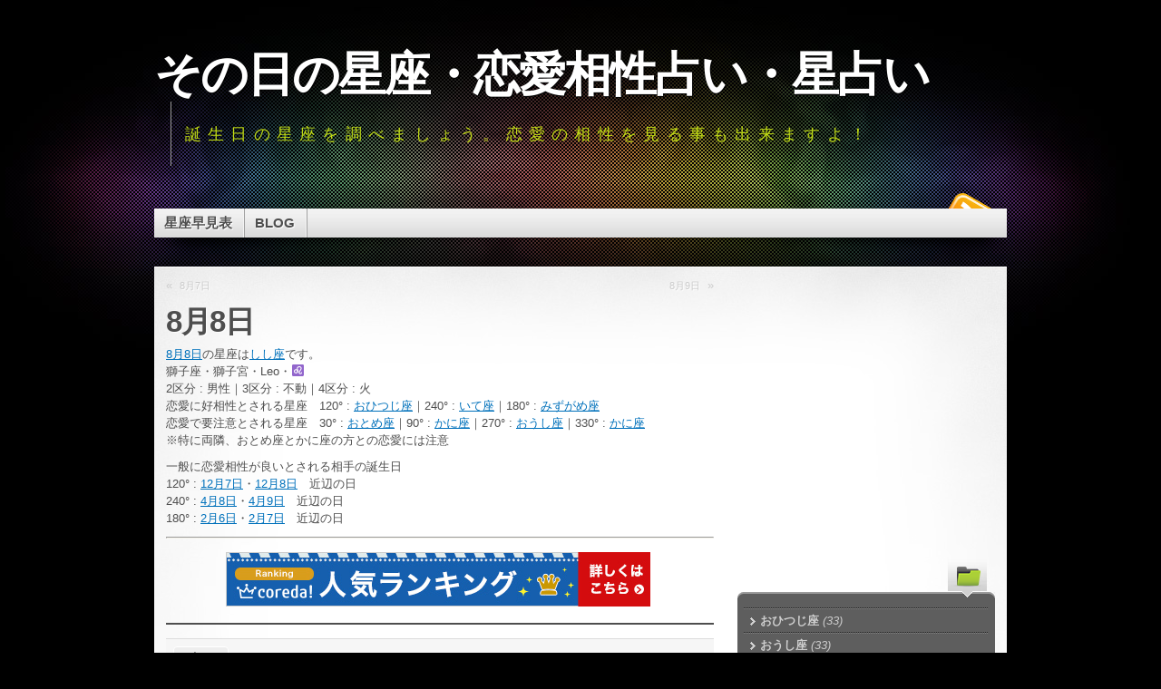

--- FILE ---
content_type: text/html; charset=UTF-8
request_url: https://horoscope.x0.to/archives/234
body_size: 28607
content:
<!DOCTYPE html PUBLIC "-//W3C//DTD XHTML 1.1//EN" "http://www.w3.org/TR/xhtml11/DTD/xhtml11.dtd"><html xmlns="http://www.w3.org/1999/xhtml" ><head profile="http://gmpg.org/xfn/11"><meta http-equiv="Content-Type" content="text/html; charset=UTF-8" /><link type="text/css" media="all" href="https://horoscope.x0.to/wp-content/cache/autoptimize/css/autoptimize_fa083dfbbdecf737b7bddd9179eead72.css" rel="stylesheet" /><title>8月8日 | その日の星座・恋愛相性占い・星占い</title><meta name="designer" content="digitalnature.ro" /><meta name="description" content="誕生日星座検索サイトです。簡単な恋愛相性も解説しております。" /><meta name="keywords" content="星座, 相性, 恋愛, ホロスコープ, 恋愛相性, 誕生日星座, カスプ, cusp, horoscope, zodiac" /><link rel="pingback" href="https://horoscope.x0.to/xmlrpc.php" /><link rel="shortcut icon" href="https://horoscope.x0.to/wp-content/themes/mystique/favicon.png" /><meta property="og:type" content="article" /><meta property="og:title" content="8月8日" /><meta property="og:description" content="8月8日の星座はしし座です。  獅子座・獅子宮・Leo・&amp;#x264c;  2区分 : 男性｜3区分 : 不動｜4区分 : 火  恋愛に好相性とされる星座　120° : おひつじ座｜240° : いて座｜180° : みずがめ座  恋愛で要注意とされる星座　30° : おとめ座｜90° : かに座｜270° : おうし座｜330° : かに座※特に両隣、おとめ座とかに座の方との恋愛には注意    一般に恋愛相性が良いとされる相手の誕生日  120° : 12月7日・12月8日　近辺の日  240° : 4月8日・4月9日　近辺の日  180° : 2月6日・2月7日　近辺の日" /><meta property="og:url" content="https://horoscope.x0.to/archives/234" /><meta property="og:site_name" content="その日の星座・恋愛相性占い・星占い" /><meta property="article:published_time" content="2007-08-08T09:00:00+00:00" /><meta property="article:modified_time" content="2024-09-19T16:45:52+00:00" /><meta property="og:updated_time" content="2024-09-19T16:45:52+00:00" /><meta name="twitter:card" content="summary"><meta name="twitter:title" content="8月8日"><meta name="twitter:description" content="8月8日の星座はしし座です。  獅子座・獅子宮・Leo・&amp;#x264c;  2区分 : 男性｜3区分 : 不動｜4区分 : 火  恋愛に好相性とされる星座　120° : おひつじ座｜240° : いて座｜180° : みずがめ座  恋愛で要注意とされる星座　30° : おとめ座｜90° : かに座｜270° : おうし座｜330° : かに座※特に両隣、おとめ座とかに座の方との恋愛には注意    一般に恋愛相性が良いとされる相手の誕生日  120° : 12月7日・12月8日　近辺の日  240° : 4月8日・4月9日　近辺の日  180° : 2月6日・2月7日　近辺の日"><meta name="keywords" content="占い,星占い,相性,相性占い,ホロスコープ,horoscope,恋愛,おひつじ座,おうし座,ふたご座,かに座,しし座,おとめ座,てんびん座,さそり座,いて座,やぎ座,みずがめ座,うお座,牡羊座,牡牛座,双子座,蟹座,獅子座,乙女座,天秤座,蠍座,射手座,山羊座,水瓶座,魚座" /><meta prefix="og: http://ogp.me/ns#" property="og:type" content="article" /><meta prefix="og: http://ogp.me/ns#" property="og:title" content="8月8日" /><meta prefix="og: http://ogp.me/ns#" property="og:url" content="https://horoscope.x0.to/archives/234" /><meta prefix="article: http://ogp.me/ns/article#" property="article:published_time" content="2007-08-08" /><meta prefix="article: http://ogp.me/ns/article#" property="article:modified_time" content="2024-09-19" /><meta prefix="article: http://ogp.me/ns/article#" property="article:author" content="https://horoscope.x0.to/archives/author/suwayama" /><meta prefix="article: http://ogp.me/ns/article#" property="article:section" content="しし座" /><meta prefix="og: http://ogp.me/ns#" property="og:site_name" content="その日の星座・恋愛相性占い・星占い" /><meta name="twitter:card" content="summary" /> <!--[if lte IE 6]><link media="screen" rel="stylesheet" href="https://horoscope.x0.to/wp-content/themes/mystique/ie6.css" type="text/css" /><![endif]--> <!--[if IE 7]><link media="screen" rel="stylesheet" href="https://horoscope.x0.to/wp-content/themes/mystique/ie7.css" type="text/css" /><![endif]--><link rel='dns-prefetch' href='//s.w.org' /><link rel="alternate" type="application/rss+xml" title="その日の星座・恋愛相性占い・星占い &raquo; フィード" href="https://horoscope.x0.to/feed" /><link rel="alternate" type="application/rss+xml" title="その日の星座・恋愛相性占い・星占い &raquo; コメントフィード" href="https://horoscope.x0.to/comments/feed" />  <script type="text/javascript" data-cfasync="false">var mi_track_user      = true;
	var mi_no_track_reason = '';
	
	var disableStr = 'ga-disable-UA-395529-14';

	/* Function to detect opted out users */
	function __gaTrackerIsOptedOut() {
		return document.cookie.indexOf(disableStr + '=true') > -1;
	}

	/* Disable tracking if the opt-out cookie exists. */
	if ( __gaTrackerIsOptedOut() ) {
		window[disableStr] = true;
	}

	/* Opt-out function */
	function __gaTrackerOptout() {
	  document.cookie = disableStr + '=true; expires=Thu, 31 Dec 2099 23:59:59 UTC; path=/';
	  window[disableStr] = true;
	}
	
	if ( mi_track_user ) {
		(function(i,s,o,g,r,a,m){i['GoogleAnalyticsObject']=r;i[r]=i[r]||function(){
			(i[r].q=i[r].q||[]).push(arguments)},i[r].l=1*new Date();a=s.createElement(o),
			m=s.getElementsByTagName(o)[0];a.async=1;a.src=g;m.parentNode.insertBefore(a,m)
		})(window,document,'script','//www.google-analytics.com/analytics.js','__gaTracker');

		__gaTracker('create', 'UA-395529-14', 'auto');
		__gaTracker('set', 'forceSSL', true);
		__gaTracker('send','pageview');
	} else {
		console.log( "" );
		(function() {
			/* https://developers.google.com/analytics/devguides/collection/analyticsjs/ */
			var noopfn = function() {
				return null;
			};
			var noopnullfn = function() {
				return null;
			};
			var Tracker = function() {
				return null;
			};
			var p = Tracker.prototype;
			p.get = noopfn;
			p.set = noopfn;
			p.send = noopfn;
			var __gaTracker = function() {
				var len = arguments.length;
				if ( len === 0 ) {
					return;
				}
				var f = arguments[len-1];
				if ( typeof f !== 'object' || f === null || typeof f.hitCallback !== 'function' ) {
					console.log( 'Not running function __gaTracker(' + arguments[0] + " ....) because you are not being tracked. " + mi_no_track_reason );
					return;
				}
				try {
					f.hitCallback();
				} catch (ex) {

				}
			};
			__gaTracker.create = function() {
				return new Tracker();
			};
			__gaTracker.getByName = noopnullfn;
			__gaTracker.getAll = function() {
				return [];
			};
			__gaTracker.remove = noopfn;
			window['__gaTracker'] = __gaTracker;
					})();
		}</script>  <script type="text/javascript">/*<![CDATA[*/window._wpemojiSettings = {"baseUrl":"https:\/\/s.w.org\/images\/core\/emoji\/11\/72x72\/","ext":".png","svgUrl":"https:\/\/s.w.org\/images\/core\/emoji\/11\/svg\/","svgExt":".svg","source":{"concatemoji":"https:\/\/horoscope.x0.to\/wp-includes\/js\/wp-emoji-release.min.js?ver=4.9.26"}};
			!function(e,a,t){var n,r,o,i=a.createElement("canvas"),p=i.getContext&&i.getContext("2d");function s(e,t){var a=String.fromCharCode;p.clearRect(0,0,i.width,i.height),p.fillText(a.apply(this,e),0,0);e=i.toDataURL();return p.clearRect(0,0,i.width,i.height),p.fillText(a.apply(this,t),0,0),e===i.toDataURL()}function c(e){var t=a.createElement("script");t.src=e,t.defer=t.type="text/javascript",a.getElementsByTagName("head")[0].appendChild(t)}for(o=Array("flag","emoji"),t.supports={everything:!0,everythingExceptFlag:!0},r=0;r<o.length;r++)t.supports[o[r]]=function(e){if(!p||!p.fillText)return!1;switch(p.textBaseline="top",p.font="600 32px Arial",e){case"flag":return s([55356,56826,55356,56819],[55356,56826,8203,55356,56819])?!1:!s([55356,57332,56128,56423,56128,56418,56128,56421,56128,56430,56128,56423,56128,56447],[55356,57332,8203,56128,56423,8203,56128,56418,8203,56128,56421,8203,56128,56430,8203,56128,56423,8203,56128,56447]);case"emoji":return!s([55358,56760,9792,65039],[55358,56760,8203,9792,65039])}return!1}(o[r]),t.supports.everything=t.supports.everything&&t.supports[o[r]],"flag"!==o[r]&&(t.supports.everythingExceptFlag=t.supports.everythingExceptFlag&&t.supports[o[r]]);t.supports.everythingExceptFlag=t.supports.everythingExceptFlag&&!t.supports.flag,t.DOMReady=!1,t.readyCallback=function(){t.DOMReady=!0},t.supports.everything||(n=function(){t.readyCallback()},a.addEventListener?(a.addEventListener("DOMContentLoaded",n,!1),e.addEventListener("load",n,!1)):(e.attachEvent("onload",n),a.attachEvent("onreadystatechange",function(){"complete"===a.readyState&&t.readyCallback()})),(n=t.source||{}).concatemoji?c(n.concatemoji):n.wpemoji&&n.twemoji&&(c(n.twemoji),c(n.wpemoji)))}(window,document,window._wpemojiSettings);/*]]>*/</script> <script type='text/javascript'>var monsterinsights_frontend = {"js_events_tracking":"true","is_debug_mode":"false","download_extensions":"","inbound_paths":"","home_url":"https:\/\/horoscope.x0.to","track_download_as":"event","internal_label":"int","hash_tracking":"false"};</script> <script type='text/javascript' src='https://horoscope.x0.to/wp-includes/js/jquery/jquery.js?ver=1.12.4'></script> <script type='text/javascript'>var mashsb = {"shares":"0","round_shares":"1","animate_shares":"0","dynamic_buttons":"0","share_url":"https:\/\/horoscope.x0.to\/archives\/234","title":"8%E6%9C%888%E6%97%A5","image":null,"desc":"8\u67088\u65e5\u306e\u661f\u5ea7\u306f\u3057\u3057\u5ea7\u3067\u3059\u3002\r\n\u7345\u5b50\u5ea7\u30fb\u7345\u5b50\u5bae\u30fbLeo\u30fb\u264c\r\n2\u533a\u5206 : \u7537\u6027\uff5c3\u533a\u5206 : \u4e0d\u52d5\uff5c4\u533a\u5206 : \u706b\r\n\u604b\u611b\u306b\u597d\u76f8\u6027\u3068\u3055\u308c\u308b\u661f\u5ea7\u3000120\u00b0 : \u304a\u3072\u3064\u3058\u5ea7\uff5c240\u00b0 : \u3044\u3066\u5ea7\uff5c180\u00b0 : \u307f\u305a\u304c\u3081\u5ea7\r\n\u604b\u611b\u3067\u8981\u6ce8\u610f\u3068\u3055\u308c\u308b\u661f\u5ea7\u300030\u00b0 : \u304a\u3068\u3081\u5ea7\uff5c90\u00b0 : \u304b\u306b\u5ea7\uff5c270\u00b0 : \u304a\u3046\u3057\u5ea7\uff5c330\u00b0 : \u304b\u306b\u5ea7\u203b\u7279\u306b\u4e21\u96a3\u3001\u304a\u3068\u3081\u5ea7\u3068\u304b\u306b\u5ea7\u306e\u65b9\u3068\u306e\u604b\u611b\u306b\u306f\u6ce8\u610f\r\n\r\n\u4e00\u822c\u306b\u604b\u611b\u76f8\u6027\u304c\u826f\u3044\u3068\u3055\u308c\u308b\u76f8\u624b\u306e\u8a95\u751f\u65e5\r\n120\u00b0 : 12\u67087\u65e5\u30fb12\u67088\u65e5\u3000\u8fd1\u8fba\u306e\u65e5\r\n240\u00b0 : 4\u67088\u65e5\u30fb4\u67089\u65e5\u3000\u8fd1\u8fba\u306e\u65e5\r\n180\u00b0 : 2\u67086\u65e5\u30fb2\u67087\u65e5\u3000\u8fd1\u8fba\u306e\u65e5","hashtag":"","subscribe":"content","subscribe_url":"","activestatus":"1","singular":"1","twitter_popup":"1","refresh":"0","nonce":"d8ee784d11","postid":"234","servertime":"1765747036","ajaxurl":"https:\/\/horoscope.x0.to\/wp-admin\/admin-ajax.php"};</script> <link rel='https://api.w.org/' href='https://horoscope.x0.to/wp-json/' /><link rel="EditURI" type="application/rsd+xml" title="RSD" href="https://horoscope.x0.to/xmlrpc.php?rsd" /><link rel="wlwmanifest" type="application/wlwmanifest+xml" href="https://horoscope.x0.to/wp-includes/wlwmanifest.xml" /><link rel='prev' title='8月7日' href='https://horoscope.x0.to/archives/233' /><link rel='next' title='8月9日' href='https://horoscope.x0.to/archives/235' /><meta name="generator" content="WordPress 4.9.26" /><link rel="canonical" href="https://horoscope.x0.to/archives/234" /><link rel='shortlink' href='https://horoscope.x0.to/?p=234' /><link rel="alternate" type="application/json+oembed" href="https://horoscope.x0.to/wp-json/oembed/1.0/embed?url=https%3A%2F%2Fhoroscope.x0.to%2Farchives%2F234" /><link rel="alternate" type="text/xml+oembed" href="https://horoscope.x0.to/wp-json/oembed/1.0/embed?url=https%3A%2F%2Fhoroscope.x0.to%2Farchives%2F234&#038;format=xml" /> <script async src="//pagead2.googlesyndication.com/pagead/js/adsbygoogle.js"></script> <script>(adsbygoogle = window.adsbygoogle || []).push({
          google_ad_client: "ca-pub-7961540930081287",
          enable_page_level_ads: true
     });</script><link rel="alternate" media="handheld" type="text/html" href="https://horoscope.x0.to/archives/234" /></head><body class="single-post title-8%e6%9c%888%e6%97%a5 category-05leo author-suwayama col-2-right fixed browser-chrome"><div id="page"><div class="page-content header-wrapper"><div id="header" class="bubbleTrigger"><div id="site-title" class="clear-block"><div id="logo"><a href="https://horoscope.x0.to">その日の星座・恋愛相性占い・星占い</a></div><p class="headline">誕生日の星座を調べましょう。恋愛の相性を見る事も出来ますよ！</p></div><div class="shadow-left"><div class="shadow-right clear-block"><p class="nav-extra"><a href="http://jaqan.com/horoscope/?feed=rss2" class="nav-extra rss" title="RSS Feeds"><span>RSS Feeds</span></a></p><ul class="navigation  clear-block"><li id="menu-item-2035"><a href="https://horoscope.x0.to/" class="fadeThis"><span class="title">星座早見表</span><span class="pointer"></span></a></li><li id="menu-item-2033"><a href="https://horoscope.x0.to/archives/category/blog" class="fadeThis"><span class="title">BLOG</span><span class="pointer"></span></a></li></ul></div></div></div></div><div class="shadow-left page-content main-wrapper"><div class="shadow-right"><div id="main"><div id="main-inside" class="clear-block"><div id="primary-content"><div class="blocks"><div class="single-navigation clear-block"><div class="alignleft">&laquo; <a href="https://horoscope.x0.to/archives/233" rel="prev">8月7日</a></div><div class="alignright"><a href="https://horoscope.x0.to/archives/235" rel="next">8月9日</a> &raquo;</div></div><div id="post-234" class="hentry post post-1 odd author-suwayama category-05leo single"><h1 class="title">8月8日</h1><div class="post-content clear-block"><p><a href="http://horoscope.x0.to/archives/234">8月8日</a>の星座は<a href="http://horoscope.x0.to/archives/category/05leo">しし座</a>です。<br /> 獅子座・獅子宮・Leo・&#x264c;<br /> 2区分 : 男性｜3区分 : 不動｜4区分 : 火<br /> 恋愛に好相性とされる星座　120° : <a href="http://horoscope.x0.to/archives/category/01aries">おひつじ座</a>｜240° : <a href="http://horoscope.x0.to/archives/category/09sagittarius">いて座</a>｜180° : <a href="http://horoscope.x0.to/archives/category/11aquarius">みずがめ座</a><br /> 恋愛で要注意とされる星座　30° : <a href="http://horoscope.x0.to/archives/category/06virgo">おとめ座</a>｜90° : <a href="http://horoscope.x0.to/archives/category/04cancer">かに座</a>｜270° : <a href="http://horoscope.x0.to/archives/category/02taurus">おうし座</a>｜330° : <a href="http://horoscope.x0.to/archives/category/04cancer">かに座</a><br />※特に両隣、おとめ座とかに座の方との恋愛には注意</p><p>一般に恋愛相性が良いとされる相手の誕生日<br /> 120° : <a href="http://horoscope.x0.to/archives/356">12月7日</a>・<a href="http://horoscope.x0.to/archives/357">12月8日</a>　近辺の日<br /> 240° : <a href="http://horoscope.x0.to/archives/111">4月8日</a>・<a href="http://horoscope.x0.to/archives/112">4月9日</a>　近辺の日<br /> 180° : <a href="http://horoscope.x0.to/archives/48">2月6日</a>・<a href="http://horoscope.x0.to/archives/49">2月7日</a>　近辺の日</p><p></div></div><hr /><br /><center><a href="https://px.a8.net/svt/ejp?a8mat=35JUYU+DYHVCI+4AVU+5YZ75" target="_blank" rel="nofollow"> <img border="0" width="468" height="60" alt="" src="https://www22.a8.net/svt/bgt?aid=190723206844&wid=001&eno=01&mid=s00000020073001003000&mc=1"></a> <img border="0" width="1" height="1" src="https://www17.a8.net/0.gif?a8mat=35JUYU+DYHVCI+4AVU+5YZ75" alt=""></center><center style="margin:15px 0;border-top:1px solid; border-bottom:1px solid;"> <script type="text/javascript">rakuten_design="slide";rakuten_affiliateId="0d0e9f11.5729e587.0d0e9f12.c5bc9d54";rakuten_items="ctsmatch";rakuten_genreId="0";rakuten_size="600x200";rakuten_target="_blank";rakuten_theme="blue";rakuten_border="off";rakuten_auto_mode="off";rakuten_genre_title="off";rakuten_recommend="on";rakuten_ver="20100708";</script><script type="text/javascript" src="http://xml.affiliate.rakuten.co.jp/widget/js/rakuten_widget.js"></script></center><table class="post-meta"><tr><td><div class="shareThis clear-block"> <a href="#" class="control share">Share this post!</a><ul class="bubble"><li><a href="http://twitter.com/home?status=8月8日+-+https://tinyurl.com/y35raho3" class="twitter" title="Tweet This!"><span>Twitter</span></a></li><li><a href="http://digg.com/submit?phase=2&amp;url=https://horoscope.x0.to/archives/234&amp;title=8月8日" class="digg" title="Digg this!"><span>Digg</span></a></li><li><a href="http://www.facebook.com/share.php?u=https://horoscope.x0.to/archives/234&amp;t=8月8日" class="facebook" title="Share this on Facebook"><span>Facebook</span></a></li><li><a href="http://del.icio.us/post?url=https://horoscope.x0.to/archives/234&amp;title=8月8日" class="delicious" title="Share this on del.icio.us"><span>Delicious</span></a></li><li><a href="http://www.stumbleupon.com/submit?url=https://horoscope.x0.to/archives/234&amp;title=8月8日" class="stumbleupon" title="Stumbled upon something good? Share it on StumbleUpon"><span>StumbleUpon</span></a></li><li><a href="http://www.google.com/bookmarks/mark?op=add&amp;bkmk=https://horoscope.x0.to/archives/234&amp;title=8月8日" class="google" title="Add this to Google Bookmarks"><span>Google Bookmarks</span></a></li><li><a href="http://www.linkedin.com/shareArticle?mini=true&amp;url=https://horoscope.x0.to/archives/234&amp;title=8月8日&amp;summary=8月8日の星座はしし座です。 獅子座・獅子宮・Leo・&#x264c; 2区分 : 男性｜3区分 : 不動｜4&hellip;&amp;source=その日の星座・恋愛相性占い・星占い" class="linkedin" title="Share this on Linkedin"><span>LinkedIn</span></a></li><li><a href="http://buzz.yahoo.com/buzz?targetUrl=https://horoscope.x0.to/archives/234&amp;headline=8月8日&amp;summary=8月8日の星座はしし座です。 獅子座・獅子宮・Leo・&#x264c; 2区分 : 男性｜3区分 : 不動｜4&hellip;" class="yahoo" title="Buzz up!"><span>Yahoo Bookmarks</span></a></li><li><a href="http://technorati.com/faves?add=https://horoscope.x0.to/archives/234" class="technorati" title="Share this on Technorati"><span>Technorati Favorites</span></a></li></ul></div></td><td><a class="control print">Print article</a></td><td class="details"> This entry was posted by <a href="https://horoscope.x0.to/archives/author/suwayama" title="Posts by admin ">admin</a> on 08/08 at 9:00 AM, and is filed under <a href="https://horoscope.x0.to/archives/category/05leo" rel="category tag">しし座</a>. Follow any responses to this post through <a href="https://horoscope.x0.to/archives/234/feed" title="RSS 2.0">RSS 2.0</a>. Both comments and pings are currently closed.</td></tr></table><div class="tabbed-content post-tabs clear-block" id="post-tabs"><div class="sections"></div></div><p class="error"></p></div></div><div id="sidebar"><ul class="blocks"><li class="block"><div class="block-widget_text clear-block" id="instance-text-4"><div class="textwidget"><script async src="//pagead2.googlesyndication.com/pagead/js/adsbygoogle.js"></script> <ins class="adsbygoogle"
 style="display:inline-block;width:250px;height:250px"
 data-ad-client="ca-pub-7961540930081287"
 data-ad-slot="7598769081"></ins> <script>(adsbygoogle = window.adsbygoogle || []).push({});</script></div></div></li><li class="block"><div class="block-sidebar_tabs clear-block" id="instance-sidebartabswidget-4"><div class="tabbed-content sidebar-tabs clear-block" id="sidebartabswidget-4"><ul class="box-tabs clear-block"><li class="categories"><a href="#sidebartabswidget-4-section-categories" title="Categories"><span>Categories</span></a></li></ul><div class="sections"><div class="box section" id="sidebartabswidget-4-section-categories"><div class="box-top-left"><div class="box-top-right"></div></div><div class="box-main"><div class="box-content"><ul class="menuList categories"><li  class="cat-item cat-item-6"><a href="https://horoscope.x0.to/archives/category/01aries"  class="fadeThis"><span class="entry">おひつじ座 <span class="details inline">(33)</span></span></a><a class="rss bubble" href="https://horoscope.x0.to/archives/category/01aries/feed"></a></li><li  class="cat-item cat-item-7"><a href="https://horoscope.x0.to/archives/category/02taurus"  class="fadeThis"><span class="entry">おうし座 <span class="details inline">(33)</span></span></a><a class="rss bubble" href="https://horoscope.x0.to/archives/category/02taurus/feed"></a></li><li  class="cat-item cat-item-8"><a href="https://horoscope.x0.to/archives/category/03gemini"  class="fadeThis"><span class="entry">ふたご座 <span class="details inline">(33)</span></span></a><a class="rss bubble" href="https://horoscope.x0.to/archives/category/03gemini/feed"></a></li><li  class="cat-item cat-item-9"><a href="https://horoscope.x0.to/archives/category/04cancer"  class="fadeThis"><span class="entry">かに座 <span class="details inline">(34)</span></span></a><a class="rss bubble" href="https://horoscope.x0.to/archives/category/04cancer/feed"></a></li><li  class="cat-item cat-item-10"><a href="https://horoscope.x0.to/archives/category/05leo"  class="fadeThis"><span class="entry">しし座 <span class="details inline">(34)</span></span></a><a class="rss bubble" href="https://horoscope.x0.to/archives/category/05leo/feed"></a></li><li  class="cat-item cat-item-11"><a href="https://horoscope.x0.to/archives/category/06virgo"  class="fadeThis"><span class="entry">おとめ座 <span class="details inline">(33)</span></span></a><a class="rss bubble" href="https://horoscope.x0.to/archives/category/06virgo/feed"></a></li><li  class="cat-item cat-item-12"><a href="https://horoscope.x0.to/archives/category/07libra"  class="fadeThis"><span class="entry">てんびん座 <span class="details inline">(32)</span></span></a><a class="rss bubble" href="https://horoscope.x0.to/archives/category/07libra/feed"></a></li><li  class="cat-item cat-item-13"><a href="https://horoscope.x0.to/archives/category/08scorpio"  class="fadeThis"><span class="entry">さそり座 <span class="details inline">(32)</span></span></a><a class="rss bubble" href="https://horoscope.x0.to/archives/category/08scorpio/feed"></a></li><li  class="cat-item cat-item-14"><a href="https://horoscope.x0.to/archives/category/09sagittarius"  class="fadeThis"><span class="entry">いて座 <span class="details inline">(32)</span></span></a><a class="rss bubble" href="https://horoscope.x0.to/archives/category/09sagittarius/feed"></a></li><li  class="cat-item cat-item-3"><a href="https://horoscope.x0.to/archives/category/10capricornus"  class="fadeThis"><span class="entry">やぎ座 <span class="details inline">(32)</span></span></a><a class="rss bubble" href="https://horoscope.x0.to/archives/category/10capricornus/feed"></a></li><li  class="cat-item cat-item-4"><a href="https://horoscope.x0.to/archives/category/11aquarius"  class="fadeThis"><span class="entry">みずがめ座 <span class="details inline">(32)</span></span></a><a class="rss bubble" href="https://horoscope.x0.to/archives/category/11aquarius/feed"></a></li><li  class="cat-item cat-item-5"><a href="https://horoscope.x0.to/archives/category/12pisces"  class="fadeThis"><span class="entry">うお座 <span class="details inline">(32)</span></span></a><a class="rss bubble" href="https://horoscope.x0.to/archives/category/12pisces/feed"></a></li><li  class="cat-item cat-item-16"><a href="https://horoscope.x0.to/archives/category/blog"  class="fadeThis"><span class="entry">BLOG <span class="details inline">(22)</span></span></a><a class="rss bubble" href="https://horoscope.x0.to/archives/category/blog/feed"></a></li></ul></div></div></div></div></div></div></li><li class="block"><div class="block-widget_text clear-block" id="instance-text-3"><div class="textwidget"><p></p></div></div></li><li class="block"><div class="block-widget_search clear-block" id="instance-search-3"><div class="search-form"><form method="get" id="searchform" action="https://horoscope.x0.to/" class="clear-block"><fieldset><div id="searchfield"> <input type="text" name="s" id="searchbox" class="text clearField" value="Search" /></div> <input type="submit" value="" class="submit" /></fieldset></form></div></div></li><li class="block"><div class="block-widget_links clear-block" id="linkcat-2"><h3 class="title"><span>厳選占いリンク</span></h3><div class="block-div"></div><div class="block-div-arrow"></div><ul class='xoxo blogroll'><li><a href="http://fortune.yahoo.co.jp/12astro/index.html" target="_blank">12星座占い &#8211; Yahoo!占い</a></li><li><a href="http://malate.net/" title="私がやってるフィリピンについてのサイトです">OOPO | フィリピンについて</a></li><li><a href="http://fortune.woman.excite.co.jp/" target="_blank">ウーマンエキサイト占い</a></li><li><a href="http://ja.wikipedia.org/wiki/十二宮" target="_blank">サイン (占星術) &#8211; Wikipedia</a></li><li><a href="http://suimei.org/suimei.html" target="_blank">四柱推命による相性診断 by ABOARD [相性占い]</a></li><li><a href="http://www.palm-c.com/renai/cgi/kyusei2/kyusei_feel.cgi" target="_blank">恋の相性ズバリ占い</a></li><li><a href="http://www.a-uranai.com/" target="_blank">星愛ショウの ツカエル！相性占い : 最強の無料占い</a></li><li><a href="http://www.seimeiuranai.net/aishou.html" target="_blank">無料の姓名判断 恋愛相性占い 2人の恋愛法則</a></li><li><a href="http://www.whitewing.gr.jp/project/fortune/" target="_blank">相性占い &#8211; WhiteWing</a></li><li><a href="http://www.qabalah.jp/">超本格無料占い KOU式カバラ占術</a></li><li><a href="http://sakisaki.com/" target="_blank">電話鑑定（通話料無料）と西洋占星術講座</a></li></ul></div></li><li class="block"><div class="block-widget_links clear-block" id="linkcat-15"><h3 class="title"><span>相互リンク・ランキング</span></h3><div class="block-div"></div><div class="block-div-arrow"></div><ul class='xoxo blogroll'><li><a href="http://www.p1-uranai.com/" target="_blank">Abelの占いリンク集</a></li><li><a href="http://uranai.sakura.ne.jp/" target="_blank">ハッピー無料占いリンク集</a></li></ul></div></li><li class="block"><div class="block-widget_recent_entries clear-block" id="instance-recent-posts-3"><h3 class="title"><span>最近の投稿</span></h3><div class="block-div"></div><div class="block-div-arrow"></div><ul><li> <a href="https://horoscope.x0.to/archives/2728">知っとるけ？餃子の王将 / 大阪王将、骨肉のヒストリー</a></li><li> <a href="https://horoscope.x0.to/archives/2718">正しいお参りの作法を考えてみました</a></li><li> <a href="https://horoscope.x0.to/archives/2711">【モノマネ用】宮崎文夫容疑者セリフ書き起こし【暫定版】</a></li></ul></div></li></ul></div></div></div><div id="footer"><div class="page-content"><div id="copyright"> <a href="http://horoscope.x0.to">その日の星座・恋愛相性占い・星占い</a> by <a href="http://aqple.net">QKR Productions <br /> <a class="button rss-subscribe" href="https://horoscope.x0.to/feed" title="RSS Feeds">RSS Feeds</a> <a class="button valid-xhtml" href="http://validator.w3.org/check?uri=referer" title="Valid XHTML">XHTML 1.1</a> <a id="goTop" class="button js-link">Top</a> <!--[if lte IE 6]> <script type="text/javascript">isIE6 = true; isIE = true;</script> <![endif]--> <!--[if gte IE 7]> <script type="text/javascript">isIE = true;</script> <![endif]--><div id="su-footer-links" style="text-align: center;"></div> <script type='text/javascript' src='https://horoscope.x0.to:443/archives/234?mystique=jquery_init&#038;ver=2.4.2'></script> </div></div></div></div></div><div id="pageControls"></div></div> <script type="text/javascript" defer src="https://horoscope.x0.to/wp-content/cache/autoptimize/js/autoptimize_7db1c6e98abb821682ea163e9232232f.js"></script></body></html>

--- FILE ---
content_type: text/html; charset=utf-8
request_url: https://www.google.com/recaptcha/api2/aframe
body_size: 267
content:
<!DOCTYPE HTML><html><head><meta http-equiv="content-type" content="text/html; charset=UTF-8"></head><body><script nonce="tQbFA6142R35L_k2Kn_-iw">/** Anti-fraud and anti-abuse applications only. See google.com/recaptcha */ try{var clients={'sodar':'https://pagead2.googlesyndication.com/pagead/sodar?'};window.addEventListener("message",function(a){try{if(a.source===window.parent){var b=JSON.parse(a.data);var c=clients[b['id']];if(c){var d=document.createElement('img');d.src=c+b['params']+'&rc='+(localStorage.getItem("rc::a")?sessionStorage.getItem("rc::b"):"");window.document.body.appendChild(d);sessionStorage.setItem("rc::e",parseInt(sessionStorage.getItem("rc::e")||0)+1);localStorage.setItem("rc::h",'1765747040873');}}}catch(b){}});window.parent.postMessage("_grecaptcha_ready", "*");}catch(b){}</script></body></html>

--- FILE ---
content_type: text/css
request_url: https://horoscope.x0.to/archives/234?mystique=css
body_size: 530
content:
@import "https://horoscope.x0.to/wp-content/themes/mystique/color-green.css";
#header a.nav-extra.rss{background:transparent url(https://horoscope.x0.to/wp-content/themes/mystique/images/nav-icons.png) no-repeat right top;}
#header a.twitter{background:transparent url(https://horoscope.x0.to/wp-content/themes/mystique/images/nav-icons.png) no-repeat left top;}
*{font-family:"Helvetica Neue",Helvetica,Arial,Geneva,"MS Sans Serif",sans-serif;}
body.fixed.col-2-right #primary-content{width:630px;left:0;}
body.fixed.col-2-right #sidebar{width:310px;}
.post-info.with-thumbs{margin-left:94px;}


--- FILE ---
content_type: text/css
request_url: https://horoscope.x0.to/wp-content/themes/mystique/color-green.css
body_size: 630
content:


/* green color scheme (default) */

.block h3.title,.block h3.title span,.block .block-div,.block .block-div-arrow{background-image:url(images/green/block-title.png)}
.search-form #searchfield,.search-form input.submit{background-image:url(images/green/search.png);}
li.comment .comment-head{background-image:url(images/green/comment-head.png);}
li.comment .comment-head.comment-author-admin,li.comment .comment-head.bypostauthor{background-color:#abd91d;}
.tabs-wrap{background-image:url(images/green/tabs-bg.png);}
.tabs li{background-image:url(images/green/tabs-c.png);}
.tabs li a{background-image:url(images/green/tabs.png);}
#site-title p.headline{color:#c2dc15;}
.altText{color:#a0c207;}


--- FILE ---
content_type: text/plain
request_url: https://www.google-analytics.com/j/collect?v=1&_v=j102&a=744669681&t=pageview&_s=1&dl=https%3A%2F%2Fhoroscope.x0.to%2Farchives%2F234&ul=en-us%40posix&dt=8%E6%9C%888%E6%97%A5%20%7C%20%E3%81%9D%E3%81%AE%E6%97%A5%E3%81%AE%E6%98%9F%E5%BA%A7%E3%83%BB%E6%81%8B%E6%84%9B%E7%9B%B8%E6%80%A7%E5%8D%A0%E3%81%84%E3%83%BB%E6%98%9F%E5%8D%A0%E3%81%84&sr=1280x720&vp=1280x720&_u=YEBAAUABCAAAACAAI~&jid=1364225312&gjid=1614801721&cid=826636001.1765747039&tid=UA-395529-14&_gid=1706234182.1765747039&_r=1&_slc=1&z=2117470211
body_size: -451
content:
2,cG-0YPS34D8EB